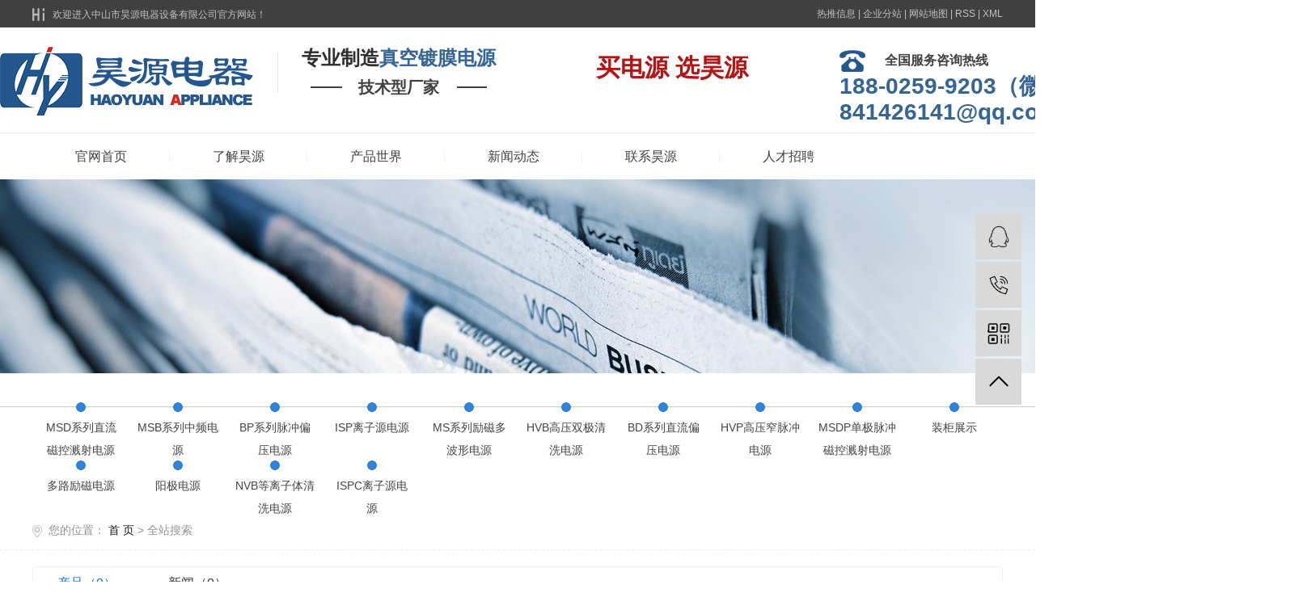

--- FILE ---
content_type: text/html;charset=utf-8
request_url: http://www.zshaoyuan.com/search.php?wd=%EF%BF%BD%EF%BF%BD%EF%BF%BD%EF%BF%BD%EF%BF%BD%EF%BF%BD%EF%BF%BD%EF%BF%BD%EF%BF%BD%EF%BF%BD%EF%BF%BD%EF%BF%BD%EF%BF%BD%EF%BF%BD%EF%BF%BD%EF%BF%BD%EF%BF%BD%EF%BF%BD
body_size: 4625
content:
<!DOCTYPE html>
<html lang="zh-CN">
<head>
    <meta charset="utf-8">
    <meta http-equiv="X-UA-Compatible" content="IE=edge">
    <title>全文检索搜索结果_������������������</title>
    <meta name="keywords" content="������������������"/>
    <meta name="description" content="������������������"/>
    <meta name="viewport" content="width=device-width, initial-scale=1, maximum-scale=1, user-scalable=no">
    <link rel="shortcut icon" type="image/x-icon" href="http://www.zshaoyuan.com/"/>
    <link rel="stylesheet" href="http://www.zshaoyuan.com/template/default/assets/css/bootstrap.min.css">
    
    <link rel="stylesheet" href="http://www.zshaoyuan.com/template/default/assets/css/app.css">
    <link rel="stylesheet" href="http://www.zshaoyuan.com/template/default/assets/css/main.css">
    
    <script src="http://www.zshaoyuan.com/template/default/assets/js/jquery.min.js"></script>
    <script>
    var config = {
        homeUrl: 'http://www.zshaoyuan.com/',
                mUrl: 'http://m.zshaoyuan.com/',
                copyCode: 0,
        isVisitor: 1
    }
</script>
<script src="http://www.zshaoyuan.com/template/default/assets/js/app.js"></script>

<script>
//当配置为普通站的时候，手机站跳转
if(app.config.hasOwnProperty('mUrl')) {
        app.mobile();
    }
</script>
<meta name="baidu-site-verification" content="7c1ECkA3B2" />
<meta name="360-site-verification" content="4bafa62ddbeb2af1d8a0d9bf6c31986a" />
<script>
var _hmt = _hmt || [];
(function() {
  var hm = document.createElement("script");
  hm.src = "https://hm.baidu.com/hm.js?4cd17a44c50b5000d6620e0b6da3d0d5";
  var s = document.getElementsByTagName("script")[0]; 
  s.parentNode.insertBefore(hm, s);
})();
</script>

<script type='text/javascript'>
    (function(a, b, c, d, e, j, s) {
        a[d] = a[d] || function() {
            (a[d].a = a[d].a || []).push(arguments)
        };
        j = b.createElement(c),
            s = b.getElementsByTagName(c)[0];
        j.async = true;
        j.charset = 'UTF-8';
        j.src = 'https://static.meiqia.com/widget/loader.js';
        s.parentNode.insertBefore(j, s);
    })(window, document, 'script', '_MEIQIA');
    _MEIQIA('entId', 'caa09a29e1d860e54a5d2aa6b6bf8d33');
    </script>

<script>
var _hmt = _hmt || [];
(function() {
  var hm = document.createElement("script");
  hm.src = "https://hm.baidu.com/hm.js?dbf032937dc0e6b3144dfa1b3f8bf019";
  var s = document.getElementsByTagName("script")[0]; 
  s.parentNode.insertBefore(hm, s);
})();
</script>

<script>
(function(){
var src = "https://jspassport.ssl.qhimg.com/11.0.1.js?d182b3f28525f2db83acfaaf6e696dba";
document.write('<script src="' + src + '" id="sozz"><\/script>');
})();
</script>
</head>
<body>
<div class="wh out-head">
    <div class="w1200 head clearfix">
        <div class="he1 fl"><img src="http://www.zshaoyuan.com/template/default/assets/images/hh.png" /></div>
        <div class="he2 fl"><p>欢迎进入中山市昊源电器设备有限公司官方网站！</p></div>
        <div class="he3 fr">
                                    <div class="xseo">
                <a href="http://www.zshaoyuan.com/article/">热推信息</a> |
                <a href="http://www.zshaoyuan.com/region/">企业分站</a> |
                <a href="http://www.zshaoyuan.com/sitemap/">网站地图</a> |
                <a href="http://www.zshaoyuan.com/rss.xml">RSS</a> |
                <a href="http://www.zshaoyuan.com/sitemap.xml">XML</a>
                            </div>
                    </div>
    </div>
</div>

<div class="w1200 headd">
     <div>
    <div class="logo fl"><a href="http://www.zshaoyuan.com/" ><img alt="复合铜箔电源厂家" src="http://www.zshaoyuan.com/data/upload/202511/20251110111027_774.png" /></a></div>
    <div class="hhee fl">
        <h3 class="ht1">专业制造<span>真空镀膜电源</span></h3>
        <h3 class="ht2">技术型厂家</h3>
    </div>
    </div>
     <div class="tpwz fl">买电源 选昊源</div>
    <div class="hhe fr">
        <div class="ph1">全国服务咨询热线</div>
        <div class="ph2"><p>188-0259-9203<strong><span style="font-family: arial, helvetica, sans-serif;">（微信同号）</span></strong></p><p><strong><span style="font-family: arial, helvetica, sans-serif;">841426141@qq.com</span></strong></p></div>
    </div>
</div>

<ul class="x-menu clearfix">
        <li>
        <a href="http://www.zshaoyuan.com/" >官网首页</a>
                                </li>
        <li>
        <a href="http://www.zshaoyuan.com/about_about/" >了解昊源</a>
                                                    <ul class="x-sub-menu">
                                <li><a href="http://www.zshaoyuan.com/about_about/gsjj9f6.html" >了解昊源</a></li>
                                <li><a href="http://www.zshaoyuan.com/about_about/zzry37f.html" >资质荣誉</a></li>
                                <li><a href="http://www.zshaoyuan.com/about_about/qywh383.html" >发展历程</a></li>
                                <li><a href="http://www.zshaoyuan.com/about_about/qytd79c.html" >企业团队</a></li>
                                <li><a href="http://www.zshaoyuan.com/job/19/" >人才招聘</a></li>
                                </ul>
                                        </li>
        <li>
        <a href="http://www.zshaoyuan.com/product/" >产品世界</a>
                                                    <ul class="x-sub-menu">
                                <li><a href="http://www.zshaoyuan.com/product/pfxl2a3/" >MSD系列直流磁控溅射电源</a></li>
                                <li><a href="http://www.zshaoyuan.com/product/hxxldd8/" >MSB系列中频电源</a></li>
                                <li><a href="http://www.zshaoyuan.com/product/blxl018/" >BP系列脉冲偏压电源</a></li>
                                <li><a href="http://www.zshaoyuan.com/product/szxl621/" >ISP离子源电源</a></li>
                                <li><a href="http://www.zshaoyuan.com/product/hswj312/" >MS系列励磁多波形电源</a></li>
                                <li><a href="http://www.zshaoyuan.com/product/HVBgysjqxdy98c/" >HVB高压双极清洗电源</a></li>
                                <li><a href="http://www.zshaoyuan.com/product/BDxlzlpydy486/" >BD系列直流偏压电源</a></li>
                                <li><a href="http://www.zshaoyuan.com/product/dhdy743/" >HVP高压窄脉冲电源</a></li>
                                <li><a href="http://www.zshaoyuan.com/product/MSDPdjmcckjsdy781/" >MSDP单极脉冲磁控溅射电源</a></li>
                                <li><a href="http://www.zshaoyuan.com/product/zgzsa22/" >装柜展示</a></li>
                                <li><a href="http://www.zshaoyuan.com/product/dllcdy952/" >多路励磁电源</a></li>
                                <li><a href="http://www.zshaoyuan.com/product/yjdya05/" >阳极电源</a></li>
                                <li><a href="http://www.zshaoyuan.com/product/NVBdlztqxdy5a5/" >NVB等离子体清洗电源</a></li>
                                <li><a href="http://www.zshaoyuan.com/product/ISPClzydyd79/" >ISPC离子源电源</a></li>
                                </ul>
                                        </li>
        <li>
        <a href="http://www.zshaoyuan.com/news/" >新闻动态</a>
                                                    <ul class="x-sub-menu">
                                <li><a href="http://www.zshaoyuan.com/news/gsxw51b/" >公司新闻</a></li>
                                <li><a href="http://www.zshaoyuan.com/news/xyzx2ba/" >行业资讯</a></li>
                                <li><a href="http://www.zshaoyuan.com/news/jszx98d/" >技术资讯</a></li>
                                </ul>
                                        </li>
        <li>
        <a href="http://www.zshaoyuan.com/about_contact/" >联系昊源</a>
                                                    <ul class="x-sub-menu">
                                <li><a href="http://www.zshaoyuan.com/about_contact/lxc2e.html" >联系昊源</a></li>
                                </ul>
                                        </li>
        <li>
        <a href="http://www.zshaoyuan.com/job/19/" >人才招聘</a>
                                </li>
    </ul>

<div class="page-banner">
    <img src="http://www.zshaoyuan.com/data/upload/202004/20200421145619_858.jpg" alt="搜索结果">
</div>


<div class="xian2"></div>

    <div class="nymenu">
        <div class="w1200 clearfix">
            
	 <ul class="sort1">
                <li data-id="1" class="about_a">
            <div class="yuan"></div>
            <a href="http://www.zshaoyuan.com/product/pfxl2a3/">MSD系列直流磁控溅射电源</a>
        </li>
                <li data-id="2" class="about_a">
            <div class="yuan"></div>
            <a href="http://www.zshaoyuan.com/product/hxxldd8/">MSB系列中频电源</a>
        </li>
                <li data-id="3" class="about_a">
            <div class="yuan"></div>
            <a href="http://www.zshaoyuan.com/product/blxl018/">BP系列脉冲偏压电源</a>
        </li>
                <li data-id="4" class="about_a">
            <div class="yuan"></div>
            <a href="http://www.zshaoyuan.com/product/szxl621/">ISP离子源电源</a>
        </li>
                <li data-id="5" class="about_a">
            <div class="yuan"></div>
            <a href="http://www.zshaoyuan.com/product/hswj312/">MS系列励磁多波形电源</a>
        </li>
                <li data-id="6" class="about_a">
            <div class="yuan"></div>
            <a href="http://www.zshaoyuan.com/product/HVBgysjqxdy98c/">HVB高压双极清洗电源</a>
        </li>
                <li data-id="7" class="about_a">
            <div class="yuan"></div>
            <a href="http://www.zshaoyuan.com/product/BDxlzlpydy486/">BD系列直流偏压电源</a>
        </li>
                <li data-id="8" class="about_a">
            <div class="yuan"></div>
            <a href="http://www.zshaoyuan.com/product/dhdy743/">HVP高压窄脉冲电源</a>
        </li>
                <li data-id="9" class="about_a">
            <div class="yuan"></div>
            <a href="http://www.zshaoyuan.com/product/MSDPdjmcckjsdy781/">MSDP单极脉冲磁控溅射电源</a>
        </li>
                <li data-id="11" class="about_a">
            <div class="yuan"></div>
            <a href="http://www.zshaoyuan.com/product/zgzsa22/">装柜展示</a>
        </li>
                <li data-id="12" class="about_a">
            <div class="yuan"></div>
            <a href="http://www.zshaoyuan.com/product/dllcdy952/">多路励磁电源</a>
        </li>
                <li data-id="13" class="about_a">
            <div class="yuan"></div>
            <a href="http://www.zshaoyuan.com/product/yjdya05/">阳极电源</a>
        </li>
                <li data-id="14" class="about_a">
            <div class="yuan"></div>
            <a href="http://www.zshaoyuan.com/product/NVBdlztqxdy5a5/">NVB等离子体清洗电源</a>
        </li>
                <li data-id="15" class="about_a">
            <div class="yuan"></div>
            <a href="http://www.zshaoyuan.com/product/ISPClzydyd79/">ISPC离子源电源</a>
        </li>
            </ul>

            <div class="local">
                <img src="http://www.zshaoyuan.com/template/default/assets/images/home.jpg " style="vertical-align:middle ">&nbsp; 您的位置：
                
	 <a href="http://www.zshaoyuan.com/">首 页</a> > 全站搜索

            </div>
        </div>
        <div class="clearboth"></div>
    </div>


<div class="page-wrap">
    <div class="w1200 clearfix">

                
        <div class="page-wrap-right">
            <div class="xypg-right-content">
                
	<div class="xypg-search-result">
	<div class="search-tag">
		<a href="http://www.zshaoyuan.com/search.php?type=product&wd=������������������" class="on">产品（0）</a>
		<a href="http://www.zshaoyuan.com/search.php?type=news&wd=������������������" >新闻（0）</a>
	</div>

		<div class="xypg-search-result-box">
		<ul class="xypg-product-list">
						<div class="no-result">没有搜索到相关内容</div>
					</ul>
	</div>
	
	</div>    
            </div>
                    </div>
        

                
        <div class="page-mob-tool">
            <ul>
                <li class="xymob-page-navbtn"><i class="icon-font icon-dots-horizontal"></i></li>
                <li class="xymob-page-backtop"><i class="icon-font icon-top"></i></li>
            </ul>
        </div>
        
    </div>
</div>


<div class="out-foot">
	<div class="w1200 foot clearfix">
		<div class="fo1 fl">
			<img src="http://www.zshaoyuan.com/data/upload/202511/20251110112029_782.png">
			<p>手机：18802599203（刘小姐）</p><p>微信号：18802599203</p><p>邮箱：<span style="font-family: arial, helvetica, sans-serif;">841426141@qq.com</span></p><p>地址：中山市石岐区海景工业区3、4、5号(4号楼3-4楼)</p>
		</div>
		<div class="fo2 fr">
			<div class="fo2nav clearfix">
				<ul>
					<li><a href="http://www.zshaoyuan.com/about/">了解昊源</a></li>
					<li><a href="http://www.zshaoyuan.com/product/">产品世界</a></li>
					<li><a href="http://www.zshaoyuan.com/news/">新闻动态</a></li>
		
					<li><a href="http://www.zshaoyuan.com/about_contact/">联系昊源</a></li>
				</ul>
			</div>
			<div class="fo3 clearfix">
				<div class="fo4 fl">
				    <div class="fo4a"><img src="http://www.zshaoyuan.com/template/default/assets/images/phh.png"/></div>
					<div class="fo4b">24小时服务热线</div>
					<div class="fo4c">188-0259-9203</div>
				</div>
				<div class="fo5 fr">
					<img src="http://www.zshaoyuan.com/data/upload/202004/20200422093740_412.jpg">
			        <p>手机浏览</p>
				</div>
			</div>
		</div>
	</div>
</div>

<div class="x-footer">
	<div class="w1200">
				<div class="x-copyright">Copyright © 中山市昊源电器设备有限公司   All rights reserved 备案号：<a href="http://beian.miit.gov.cn/" target="_blank">粤ICP备16038122号</a>  主要从事于<a href="http://www.zshaoyuan.com/search.php?wd=复合铜箔电源厂家">复合铜箔电源厂家</a>,<a href="http://www.zshaoyuan.com/search.php?wd=等离子电源厂家">等离子电源厂家</a>,<a href="http://www.zshaoyuan.com/search.php?wd=复合铜箔真空镀膜电源厂家">复合铜箔真空镀膜电源厂家</a>, 欢迎来电咨询！    <span class="jszc">服务支持：<a href="http://www.xysd.cc" target='_blank'>祥云平台</a></span></div>
						<div class="x-region">
			主营区域：
							<a href="http://www.zshaoyuan.com/jiangsu.html">江苏</a>
							<a href="http://www.zshaoyuan.com/wuhan.html">武汉</a>
							<a href="http://www.zshaoyuan.com/shanghai.html">上海</a>
							<a href="http://www.zshaoyuan.com/being.html">北京</a>
							<a href="http://www.zshaoyuan.com/zhejiang.html">浙江</a>
							<a href="http://www.zshaoyuan.com/.html">中山</a>
							<a href="http://www.zshaoyuan.com/.html">广东</a>
							<a href="http://www.zshaoyuan.com/.html">珠海</a>
							<a href="http://www.zshaoyuan.com/.html">广西</a>
							<a href="http://www.zshaoyuan.com/.html">福建</a>
					</div>
					</div>
</div>

<!-- 右侧客服 -->
<!-- 侧边工具栏 -->
<div id="toolbar">
    <ul>
                        <li><a href="http://wpa.qq.com/msgrd?v=3&amp;uin=123456&amp;site=qq&amp;menu=yes" target="_blank">
            <span class="icon-font icon-qq"></span>
            <span class="wz">业务咨询</span>
        </a></li>
                        <li><a href="javascript:;">
            <span class="icon-font icon-phone"></span>
            <span class="wz">18802599203</span>
        </a></li>
        <li class="ewm">
            <span class="icon-font icon-ewm"></span>
                        <div class="ewm-box"><img src="http://www.zshaoyuan.com/data/upload/202004/20200422093729_822.jpg" alt="二维码" /></div>
                    </li>
        <li style="display:none;"><a href="http://www.zshaoyuan.com/inquiry/">
            <span class="icon-font icon-message"></span>
            <span class="wz">在线留言</span>
        </a></li>
        <li class="backtop"><span class="icon-font icon-top"></span></li>
    </ul>
</div>

<script>
    $(function () {
        // 返回顶部
        app.backTop("#toolbar .backtop",300);
        var imgUrl = 'http://www.zshaoyuan.com/';
        if($(".ewm-box img").attr('src') == imgUrl ) {
            $(".ewm-box").remove();
        }
    })
</script>



<script src="http://www.zshaoyuan.com/template/default/assets/js/main.js"></script>


</body>
</html>


--- FILE ---
content_type: text/css
request_url: http://www.zshaoyuan.com/template/default/assets/css/main.css
body_size: 22734
content:
/*初始化样式*/
html{margin:0;padding:0;border:0;}
body,div,span,object,iframe,h1,h2,h3,h4,p,blockquote,pre,a,address,code,b,em,img,
dl,dt,dd,ol,ul,li,fieldset,form,label,footer,
header,hgroup,nav,section
{margin:0;padding:0;border:0;}
body{background:#fff;color:#666;position:relative;font:14px/2 Microsoft YaHei,arial,宋体,sans-serif;vertical-align:baseline;width:100%;overflow-x:hidden;}
a{text-decoration:none;outline:none;}

input{padding:0;margin:0;font-family:'Microsoft YaHei';}
img{border:none;background:none;vertical-align:middle;}
ul,ol,li{list-style-type:none;}
select,input,img,select{vertical-align:middle;}
table{border-collapse:collapse;border-spacing:0}
table, th, td {vertical-align: middle}
.clearfix:after{content: ".";display: block;height: 0;clear: both;overflow: hidden;visibility: hidden;}
.clearfix{zoom:1}
.clearboth{height:0px;line-height:0px;overflow:hidden;clear:both;font-size:0px;}

h1,h2,h3,h4{}
hr {border: 0;border-top:1px solid #ccc;height:0;}

/*----- Common css ------*/
.fl{float:left;}
.fr{float:right;}
.di{_display:inline;}
.fwn{font-weight:normal;}
.dib{*display:inline;_zoom:1;_display:inline;_font-size:0px;}
p{margin: 0;}

.out-head{height: 34px;background:#404040;overflow: hidden;}
.wh{width: 1920px;position: relative;left: 50%;margin-left: -960px;}
.w1200{width: 1200px;margin: 0 auto;}
.he1{line-height: 34px;}
.he2{color:#c2c2c2;font-size: 12px;line-height: 36px;padding-left: 10px;}
.he3{color:#c2c2c2;font-size: 12px;line-height: 34px;}
.he3 a{color:#c2c2c2;font-size: 12px;line-height: 34px;}

.headd{height: 131px;border-bottom: 1px solid #ebebeb;width:1400px!important;display:flex;justify-content:space-between;}
.logo{line-height: 130px;}
.hhee{margin-left: 30px;background: url(../images/shu.png) no-repeat 0 50%;padding-left: 30px;margin-top: 25px;}
.ht1{font-weight: 600;color:#2f2f2f;font-size: 24px;}
.ht1 span{color:#356496;}
.ht2{background: url(../images/ht.png) no-repeat 50% 50%;color:#404040;text-align: center;font-weight: 600;font-size: 20px;margin-top: 12px;}
.hhe{margin-top: 25px;}
.ph1{color:#404040;font-size: 16px;font-weight: 600;background: url(../images/ph.png) no-repeat 0 50%;padding-left: 56px;}
.ph2{color:#356496;font-size: 28px;font-weight: 600;line-height: 32px;font-family: "arial";}

.tpwz{margin-left:10px;margin-top:20px;font-weight:600;color:#b31414;font-size: 30px;}




/*banner*/

.bannerz {
    height: 680px;
    width:1920px;
	margin-left:calc(50% - 960px);
}

.box_skitter {
    position: relative;
    width: 100%;
    height: 100%;
    background: #000;
}

.box_skitter img {
    max-width: none;
}

.box_skitter ul {
    display: none;
}

.box_skitter .container_skitter {
    overflow: hidden;
    position: relative;
}

.box_skitter .image {
    overflow: hidden;
}

.box_skitter .image img {
    display: none;
}

.box_skitter .box_clone {
    position: absolute;
    top: 0;
    left: 0;
    width: 100px;
    overflow: hidden;
    display: none;
    z-index: 20;
}

.box_skitter .box_clone img {
    position: absolute;
    top: 0;
    left: 0;
    z-index: 20;
}

.box_skitter .prev_button {
    position: absolute;
    top: 50%;
    left: 35px;
    z-index: 152;
    width: 42px;
    height: 42px;
    overflow: hidden;
    text-indent: -9999em;
    margin-top: -25px;
    -webkit-transition: all 0.2s;
    -moz-transition: all 0.2s;
    transition: all 0.2s;
}

.box_skitter .next_button {
    position: absolute;
    top: 50%;
    right: 35px;
    z-index: 152;
    width: 42px;
    height: 42px;
    overflow: hidden;
    text-indent: -9999em;
    margin-top: -25px;
    -webkit-transition: all 0.2s;
    -moz-transition: all 0.2s;
    transition: all 0.2s;
}

.box_skitter .prev_button:hover, .box_skitter .next_button:hover {
    opacity: 0.5 !important;
}

.box_skitter .info_slide {
    position: absolute;
    top: 15px;
    left: 15px;
    z-index: 100;
    background: #000;
    color: #fff;
    font: bold 11px arial;
    padding: 5px 0 5px 5px;
    -moz-border-radius: 5px;
    -webkit-border-radius: 5px;
    border-radius: 5px;
    opacity: 0.75;
}

.box_skitter .info_slide .image_number {
    background: #333;
    float: left;
    padding: 2px 10px;
    margin: 0 5px 0 0;
    cursor: pointer;
    -moz-border-radius: 2px;
    -webkit-border-radius: 2px;
    border-radius: 2px;
    -webkit-transition: all 0.2s;
    -moz-transition: all 0.2s;
    transition: all 0.2s;
}

.box_skitter .info_slide .image_number:hover {
    background: #000;
}

.box_skitter .info_slide .image_number_select, .box_skitter .info_slide .image_number_select:hover {
    background: #cc3333;
    float: left;
    padding: 2px 10px;
    margin: 0 5px 0 0;
}

.box_skitter .container_thumbs {
    position: relative;
    overflow: hidden;
    height: 50px;
}

.box_skitter .info_slide_thumb {
    height: 50px;
    -moz-border-radius: 0;
    -webkit-border-radius: 0;
    border-radius: 0;
    overflow: hidden;
    top: auto;
    top: 0;
    left: 0;
    padding: 0 !important;
    opacity: 1.0;
}

.box_skitter .info_slide_thumb .image_number {
    overflow: hidden;
    width: 100px;
    height: 50px;
    position: relative;
    margin: 0 !important;
    padding: 0 !important;
    -moz-border-radius: 0 !important;
    -webkit-border-radius: 0 !important;
    border-radius: 0 !important;
}

.box_skitter .info_slide_thumb .image_number img {
    position: absolute;
    top: -30px;
    left: -30px;
    height: 100px;
}

.box_skitter .box_scroll_thumbs {
    padding: 0;
}

.box_skitter .box_scroll_thumbs .scroll_thumbs {
    position: absolute;
    bottom: 60px;
    left: 50px;
    background: #ccc;
    background: -moz-linear-gradient(-90deg, #555, #fff);
    background: -webkit-gradient(linear, left top, left bottom, from(#555), to(#fff));
    width: 200px;
    height: 10px;
    overflow: hidden;
    text-indent: -9999em;
    z-index: 101;
    cursor: pointer;
    border: 0px solid #333;
}

.box_skitter .info_slide_dots {
    position: absolute;
    bottom: -40px;
    z-index: 151;
    padding: 5px 0 5px 5px;
    -moz-border-radius: 50px;
    -webkit-border-radius: 50px;
    border-radius: 50px;
}

.box_skitter .info_slide_dots .image_number {
    background: #333;
    float: left;
    margin: 0 5px 0 0;
    cursor: pointer;
    -moz-border-radius: 50px;
    -webkit-border-radius: 50px;
    border-radius: 50px;
    width: 18px;
    height: 18px;
    text-indent: -9999em;
    overflow: hidden;
    -webkit-transition: all 0.2s;
    -moz-transition: all 0.2s;
    transition: all 0.2s;
}

.box_skitter .info_slide_dots .image_number:hover {
    background: #000;
}

.box_skitter .info_slide_dots .image_number_select, .box_skitter .info_slide_dots .image_number_select:hover {
    background: #cc3333;
    float: left;
    margin: 0 5px 0 0;
}

.loading {
    position: absolute;
    top: 50%;
    right: 50%;
    z-index: 10000;
    margin: -16px -16px;
    color: #fff;
    text-indent: -9999em;
    overflow: hidden;
    background: url(../images/cgi9flhp-fcerbvjaaaaaolpojy201.gif) no-repeat left top;
    width: 32px;
    height: 32px;
}

.box_skitter .label_skitter {
    z-index: 150;
    position: absolute;
    bottom: 0px;
    left: 0px;
    display: none;
}

.box_skitter .label_skitter {
    z-index: 150;
    position: absolute;
    bottom: 0px;
    left: 0px;
    color: #fff;
    display: none;
    opacity: 0.4;
    background: #000;
}

.box_skitter .label_skitter p {
    padding: 10px;
    margin: 0;
    font: normal 16px arial, tahoma;
    letter-spacing: -1px;
    display: none !important;
}

.box_skitter .progressbar {
    background: #000;
    position: absolute;
    top: 5px;
    left: 15px;
    height: 5px;
    width: 200px;
    z-index: 99;
    border-radius: 20px;
}

.box_skitter .preview_slide {
    display: none;
    position: absolute;
    z-index: 152;
    bottom: 30px;
    left: -40px;
    width: 100px;
    height: 100px;
    background: #fff;
    border: 1px solid #222;
    -moz-box-shadow: rgba(0, 0, 0, 0.7) 2px 2px 5px;
    -webkit-box-shadow: rgba(0, 0, 0, 0.7) 2px 2px 5px;
    box-shadow: rgba(0, 0, 0, 0.7) 2px 2px 5px;
    overflow: hidden;
}

.box_skitter .preview_slide ul {
    height: 100px !important;
    overflow: hidden !important;
    margin: 0 !important;
    list-style: none !important;
    display: block !important;
    position: absolute !important;
    top: 0;
    left: 0;
}

.box_skitter .preview_slide ul li {
    width: 100px !important;
    height: 100px !important;
    overflow: hidden !important;
    float: left !important;
    margin: 0 !important;
    padding: 0 !important;
    position: relative !important;
    display: block !important;
}

.box_skitter .preview_slide ul li img {
    position: absolute !important;
    top: 0 !important;
    left: 0 !important;
    height: 150px !important;
    width: auto !important;
}

#overlay_skitter {
    position: absolute;
    top: 0;
    left: 0;
    width: 100%;
    z-index: 9998;
    opacity: 1;
    background: #000;
}

.box_skitter .focus_button {
    position: absolute;
    top: 50%;
    z-index: 100;
    width: 42px;
    height: 42px;
    overflow: hidden;
    text-indent: -9999em;
    margin-top: -25px;
    opacity: 0;
    -webkit-transition: all 0.2s;
    -moz-transition: all 0.2s;
    transition: all 0.2s;
}

.box_skitter .play_pause_button {
    position: absolute;
    top: 50%;
    z-index: 151;
    width: 42px;
    height: 42px;
    overflow: hidden;
    text-indent: -9999em;
    margin-top: -25px;
    opacity: 0;
    -webkit-transition: all 0.2s;
    -moz-transition: all 0.2s;
    transition: all 0.2s;
}

.box_skitter .play_pause_button.play_button {
}

.box_skitter .play_pause_button:hover {
    opacity: 0.5 !important;
}

.box_skitter .focus_button:hover {
    opacity: 0.5 !important;
}

.box_skitter_large {
    width: 100%;
    height: 100%;
}

.box_skitter_small {
    width: 200px;
    height: 100px;
}

.box_skitter .focus_button, .box_skitter .next_button, .box_skitter .prev_button, .box_skitter .play_pause_button {
    display: block;
    /*background: url('../images/sprite-default.png') no-repeat;*/
}

.box_skitter .next_button {
    background-position: -0px -42px;
    width: 42px;
    height: 42px;
}

.box_skitter .prev_button {
    background-position: -42px -42px;
    width: 42px;
    height: 42px;
}

.box_skitter .play_pause_button {
    background-position: -0px -0px;
    width: 42px;
    height: 42px;
}

.box_skitter .play_pause_button.play_button {
    background-position: -0px -84px;
    width: 42px;
    height: 42px;
}

.box_skitter .focus_button {
    background-position: -42px -0px;
    width: 42px;
    height: 42px;
}

.skitter-clean .info_slide {
    background: transparent;
}

.skitter-clean .info_slide .image_number {
    background: #fff;
    box-shadow: rgba(0, 0, 0, 0.2) 1px 1px 0;
    font-size: 12px;
    font-weight: normal;
    color: #333;
}

.skitter-clean .info_slide .image_number:hover {
    background: #ccc;
}

.skitter-clean .info_slide .image_number_select, .skitter-clean .info_slide .image_number_select:hover {
    background: #111;
    color: #fff;
}

.skitter-clean .info_slide_dots {
    bottom: 55px;
    background: none;
    box-shadow: rgba(255, 255, 255, 0.3) 1px 1px 0;
}

.skitter-clean .info_slide_dots .image_number {
    width: 14px;
    height: 14px;
    background: #999;
}

.skitter-clean .info_slide_dots .image_number:hover {
    background: #333;
}

.skitter-clean .info_slide_dots .image_number_select, .skitter-clean .info_slide_dots .image_number_select:hover {
    background: #fff;
}

.skitter-clean .progressbar {
    top: 5px;
    left: 5px;
    display: none !important;
    background: #fff;
    box-shadow: rgba(0, 0, 0, 0.5) 1px 1px 0;
}

.out-ss{background: url(../images/search.jpg) no-repeat top center;height: 71px;}
.search{}
.ss1{color:#fff;font-size: 18px;font-weight: 600;line-height: 71px;text-transform: uppercase;}
.hotSearch{float: left;color:#fff;font-size: 18px;line-height: 71px;padding-left: 8px;}
.hotSearch a{color:#fff;font-size: 14px;padding-right: 15px;padding-left: 12px;}

.search #formsearch {
  width: 272px;height: 40px;background: url(../images/ss.jpg) no-repeat;
  position: relative;
  float: right;
  margin-top: 15px;
}
.search #formsearch #s_btn {
  float: right;
  outline: none;
  border: none;
  width: 35px;
  height: 40px;
  font-size: 0;
  background-color: transparent;
  background-repeat: no-repeat;
  background-position: 0 -210px;
}

.search #formsearch #keyword {
  float: left;
  background: none;
  outline: none;
  border: none;
  width: calc(100% - 35px);
  color: #d9d9d9;
  height: 40px;
  padding-left: 10px;
}

#formsearch input::-webkit-input-placeholder {color:#d9d9d9;}
#formsearch textarea::-webkit-input-placeholder {color: #d9d9d9;}

.con1{background: url(../images/con1.jpg) no-repeat top center;height: 2114px;overflow: hidden;}
.c1{padding-top:76px;}
.c1t{text-align: center;color:#0f0f0f;font-size: 36px;font-family: "arial";font-weight: 600;text-transform: uppercase;}
.c1t span{font-family: "微软雅黑";font-size: 32px;}
.c1con{margin-top: 28px;}
.c1sort1{}
.c1sort1 li{width: 230px;float: left;text-align: center;margin-bottom: 12px;height: 67px;line-height: 67px;
	background: #fff;margin-right: 12px;transition: 0.3s;}
.c1sort1 li:nth-child(5n){float: right;margin-right: 0;}
.c1sort1 li a{color:#2d81dc;font-size: 16px;}
.c1sort1 li:hover{background: #2d81dc;}
.c1sort1 li:hover a{font-weight: 600;color:#fff;}
.c1cc{margin-top: 8px;}
.product_list10{}
.product_list10 li{float: left;width: 585px;position: relative;transition: .5s;height: 438px;overflow: hidden;box-shadow: -2px 3px 4px #eff0f1;}
.product_list10 li:nth-child(2n){float: right;margin-right: 0;}
.product_list10 li img{width: 585px;height: 368px;}
.product_list10 li .det0{height: 70px;line-height: 70px;background: url(../images/c1a.jpg) no-repeat;text-align: center;}
.product_list10 li .det0 h3 a{color:#333;line-height: 70px;font-size: 18px;}
.product_list10 li:hover .det0{background: url(../images/c1b.jpg) no-repeat;}
.product_list10 li:hover .det0 h3 a{color:#fff;}
.product_list10 li .dett{position: absolute;left: 0;top: 100%;width: 100%;height: 368px;background: rgba(0,0,0,0.68);transition:0.5s;}
.product_list10 li .c1m{width: 84px;height: 84px;background: url(../images/fang.png) no-repeat;margin: 150px auto;}
.product_list10 li:hover .dett{top: 0px;}

#demo{overflow:hidden;width:100%;margin:0 auto;}
#indemo {float: left;width:800%}
#demo1 {float: left;}
#demo2 {float: left;}
.product_lists0{margin-top: 30px;padding-bottom: 98px;}
.product_lists0 li{float: left;margin-right: 30px;box-shadow: -2px 3px 8px #e5e6e7;text-align: center;}
.product_lists0 li img{width: 278px;height: 174px;}
.product_lists0 li h3{background: url(../images/p1.png) no-repeat;height: 70px;}
.product_lists0 li h3 a{color:#333333;font-size: 18px;line-height: 70px;}
.product_lists0 li h3 a:hover{color:#2d81dc;}

.c1e{height: 945px;position: relative;}
.c11t1{position: absolute;left: 0;top:0;}
.c11t2{position: absolute;right: 0;bottom:0;}
.c11t3{position: absolute;left: 0;bottom:0;}
.c11t1 img{width: 825px;height: 449px;}
.c11t2 img{width: 360px;height: 434px;}
.c11t3 img{width: 360px;height: 216px;}
.c11t4{color:#2d81dc;font-size: 46px;font-weight: 600;position: absolute;left:852px;padding-top: 4px;}
.c11t4 p{color:#141414;font-size: 52px;font-weight: 600;text-transform: uppercase;line-height: 50px;}
.c1tads{}
.c1tads li:nth-child(1){width: 376px;position: absolute;right: 0;top:276px;}
.c1tads li h3{color:#fff;font-size: 20px;font-weight: 600;}
.c1tads li span{color:#fff;font-size: 20px;font-weight: 600;}
.c1tads li p{color:#cccccc;font-size: 16px;font-weight: 400;line-height: 28px;padding-top: 12px;}
.c1tads li:nth-child(1) h3{padding-left: 10px;} 
.c1tads li:nth-child(1) span{padding-left: 10px;} 
.c1tads li:nth-child(2){width: 316px;position: absolute;left: 0;top:506px;}
.c1tads li:nth-child(3){width: 316px;position: absolute;left: 428px;top:506px;}
.c1tads li:nth-child(4){width: 316px;position: absolute;left: 428px;bottom:0;}

.con2{height: 321px;background: url(../images/con2.jpg) no-repeat top center;}
.c2{padding-top: 36px;}
.c2a{width: 752px;height: 247px;background: url(../images/c2a.png) no-repeat;}
.c2a1{color:#2d81dc;font-size: 52px;font-weight: 600;padding-left: 42px;line-height: 46px;padding-top: 40px;}
.c2a2{color:#2d81dc;font-size: 16px;font-weight: 600;padding-left: 42px;line-height: 36px;padding-top: 10px;}
.c2a3{padding-top: 38px;padding-left: 42px;}
.c2a31{width: 116px;height: 38px;background: #2d81dc;text-align: center;line-height: 38px;}
.c2a31 a{font-size: 16px;font-weight: 600;color:#fff;transition: all .3s ease;}
.c2a31 a:hover{transition: all .3s ease;font-size: 19px;}
.c2a32{color:#2d81dc;font-size: 18px;padding-left: 100px;}
.c2a33{color:#2d81dc;font-size: 36px;font-weight: 600;line-height: 38px;padding-left: 10px;}
.c2b{width: 368px;height: 246px;overflow: hidden;}

.con3{height: 590px;background: url(../images/con3.jpg) no-repeat top center;}
.c3{padding-top: 78px;}
.c3a{width: 368px;padding-top: 42px;}
.c3a1{color:#2d81dc;font-size: 32px;font-weight: 600;line-height: 40px;text-transform: uppercase;}
.c3a2{color:#404040;font-size: 32px;font-weight: 600;padding-top: 6px;}
.c3a3{width: 368px;height: 1px;background: #d0d0d1;margin-top: 30px;}
.c3a4{color:#595959;line-height: 32px;font-size: 18px;padding-top: 34px;}

.c3b{width: 752px;}
.c3b .content{position:relative}
.l_btn3{position:absolute;top:114%;cursor:pointer;z-index: 99;right:48px;}
.r_btn3{position:absolute;top:114%;cursor:pointer;z-index: 99;right:0px;}

#mm_demo{overflow:hidden;width:100%;margin:0 auto;}
#mm_indemo {float: left;width:800%}
#mm_demo1 {float: left;}
#mm_demo2 {float: left;}

.product_lists2{}
.product_lists2 li{float: left;margin-right: 20px;}
.product_lists2 li img{width: 239px;height: 339px;}


.con4{height: 662px;background: url(../images/con4.png) no-repeat top center;}
.c4{padding-top: 40px;}
.c4a{width: 660px;}
.c4a1{color:#0078fb;font-size: 72px;font-weight: 600;text-transform: uppercase;}
.c4a2{background: url(../images/xian.jpg) no-repeat 0 50%;color:#fff;font-size: 20px;font-weight: 600;padding-left:58px;margin-top: 24px;}
.c4a3{font:400 16px/28px "微软雅黑";color:#cccccc;padding-top: 12px;text-indent: 26px;}
.c4a4{width: 200px;height: 48px;background: #0078fb;text-align: center;line-height: 48px;font-size: 18px;margin-top: 56px;}
.c4a4 a{color:#fff;transition: all .3s ease;}
.c4a4 a:hover{transition: all .3s ease;font-size: 22px;}


.con5{width: 1200px;position: relative;margin-left: -600px;left: 50%;top:-20px;}
.c5t{color:#0078fb;font-size: 24px;line-height: 20px;}
.c5 .content{position:relative}
.l_btn33{position:absolute;top:-20px;cursor:pointer;z-index: 99;right: 518px;}
.r_btn33{position:absolute;top:-20px;cursor:pointer;z-index: 99;right: 490px;}
#mmm_demo{overflow:hidden;width:100%;margin:0 auto;}
#mmm_indemo {float: left;width:800%}
#mmm_demo1 {float: left;}
#mmm_demo2 {float: left;}
.product_lists22{margin-top: 30px;}
.product_lists22 li{float: left;margin-right: 22px;}
.product_lists22 li img{width: 284px;height: 221px;}

.con6{margin-top: 76px;}
.c6t{color:#262626;font-size: 32px;font-weight: 600;text-align: center;border-bottom: 1px solid #cccccc;padding-bottom: 26px;}
.c6a{width: 834px;margin-top: 32px;}
.c6axlist1{}
.c6axlist1 li{}
.c6axlist1 li .imgg{width: 270px;height: 156px;}
.c6axlist1 li .imgg img{width: 270px;height: 156px;}
.c6axlist1 li .det0{width: 538px;}
.c6axlist1 li .det0 h3{color:#333333;font-size: 16px;padding-top: 16px;}
.c6axlist1 li .det0 h3 a{color:#333333;}
.c6axlist1 li .det0 p{color:#999999;font-size: 14px;line-height: 24px;padding-top: 8px;}
.c6axlist1 li .det0 .det1{width: 122px;height: 30px;background: #0078fb;text-align: center;line-height: 30px;margin-top: 30px;}
.c6axlist1 li .det0 .det1 a{font-size: 14px;color:#fff;}
.news_list2{padding-top: 14px;}
.news_list2 li{float: left;position: relative;line-height: 32px;width: 398px;}
.news_list2 li:nth-child(2n){float: right;margin-right: 0;}
.news_list2 li a{background: url(../images/dian.jpg) no-repeat 0 50%;font-size: 14px;color:#4c4c4c;padding-left: 16px;}
.news_list2 li span{color:#666666;font-size: 12px;position: absolute;right: 0;top:0;}
.news_list2 li a:hover{color:#0078fb;}

.xin-ri{width: 312px;}
.xin-pic{margin-top: 32px;height: 348px;overflow: hidden;margin-left: 6px;}
.news_list3{}
.news_list3 li{height: 94px;border-bottom:1px dashed #dadada;margin-bottom: 33px;}
.news_list3 li a{display: block;color:#595959;font-size: 14px;background: url(../images/wen.jpg)no-repeat 3px;padding-left: 39px;line-height: 25px;height: 25px;overflow: hidden;}
.news_list3 li p{background: url(../images/da.jpg)no-repeat 3px top;color: #999;font-size: 14px;line-height: 24px;margin-top: 8px;padding-left: 39px;}
.news_list3 li:hover a{color: #1968c5}

.xlink{padding: 26px 0;}
.xlink a{color:#666;}

.out-foot{background: #404040;padding: 36px 0 0px 0;}
.foot{border-bottom: 1px solid #535353;padding-bottom: 42px;}
.fo1{width: 560px;}
.fo1 img{}
.fo1 p{color:#b2b2b2;font-size: 14px;line-height: 20px;padding-top: 8px;}
.fo2{width: 640px;}
.fo2nav{}
.fo2nav li{float: left;font-size: 16px;color:#e5e5e5;margin-right: 127px;}
.fo2nav li a{color:#e5e5e5;}
.fo2nav li:last-child{float: right;margin-right: 0;}
.fo3{padding-top: 28px;}
.fo4a{padding-top: 15px;}
.fo4b{color:#ffffff;font-size: 20px;font-weight: 600;}
.fo4c{color:#ffffff;font-size: 36px;font-weight: 600;font-family: "arial";line-height: 54px;}
.fo5{width: 137px;text-align: center;color:#b2b2b2;font-size: 14px;}
.out-foot a:hover{color:#0376eb;}


/*内页*/
.width_1120 {
  width: 1000px;
  margin: 0 auto;
}

.xian2 {
  border-bottom: #fff solid 1px;
  /*margin-bottom: 25px;*/
  margin-bottom: 40px;
}

.nymenu {
  width: 100%;
  border-top: #CCCCCC solid 1px;
  border-bottom: #eee dashed 1px;
  padding-bottom:10px;
}

.nymenu ul {
  margin-top: -6px;
  float: left;
  /*width: 880px;*/
  width:1200px;
}

.nymenu ul li .yuan {
  width: 12px;
  height: 12px;
  text-align: center;
  background: #2d81dc;
  border-radius: 14px;
  cursor: pointer;
  margin: 0 auto;
  margin-bottom: 5px;
}

.nymenu ul li {
  /*height: 30px;*/
  float: left;
  cursor: pointer;
  text-align: center;
  /*padding: 0px 20px 50px 20px;*/
  padding: 0px 10px 50px 10px;
	width: 120px;
	height: 72px;
}

.nymenu ul li a {
  color: #444;
  font-size: 14px;
}

.nymenu ul li a:hover {
  color: #0d4c61;
}

.nymenu ul li a .flen {
  color: #C8C8C8;
  text-transform: uppercase;
}

.local {
  /*float: right;*/
  /*padding-top: 25px;*/
  color: #919191;
  /*margin-top: -102px;*/
	padding-top:0;
}

.local a {
  color: #17181A;
}

.page-wrap {
  margin-top: 20px;
}





